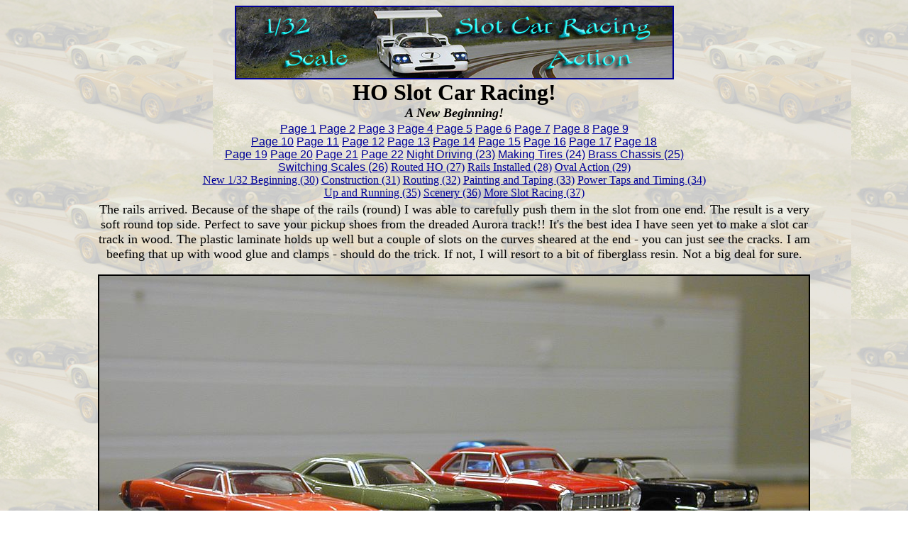

--- FILE ---
content_type: text/html
request_url: http://www.outriggercanoe.com/mypics/2005_28.html
body_size: 4109
content:
<html><head>

<title>HO Slot Cars by Michael Nyberg</title>
<meta name="GENERATOR" content="Powered by WordPad.exe">
<meta name="subject" content="Dedicated to Outrigger Canoe Racing in Northern California. The most photographic coverage you will find of Outrigger Canoes on the Internet.">
<meta name="keywords" content="Catalina Crossing, Catalina Challenge, Outrigger Canoes, OC-6, OC-1, Open Women, Open Men, One-man canoe, Women's Outrigger Canoe Racing, Men's Outrigger Canoe Racing, Outrigger Canoe Racing, Hui O' Hawaii Sacramento, PICA, NCOCA, Paddle, Va'a, Wa'a, Michael Nyberg, Lake Tahoe Outrigger">
<meta name="description" content="The Premiere Outrigger Canoe Racing Site in Northern California by Michael Nyberg">
<meta name="author" content="Michael Nyberg">
<meta http-equiv="Content-Type" content="text/html; charset=iso-8859-1"></head><body text="#000000" vlink="#ff0000" alink="#990099" background="slotbackfinal.jpg" bgcolor="#ffffff" link="#000099">
<center>
  <a href="http://www.outriggercanoe.com/" target="_blank"><img src="header.jpg" alt="Welcome to my world" width="615" border="2" height="100"></a> 
  <br>
</center>
<center>
  <table width="896" border="0" height="13237">
    <caption>
    <font size="+3" color="#000000" face="BOBO, ARIAL"><b><font size="7" face="Georgia, Times New Roman, Times, serif"> </font><FONT SIZE="+3" color="#000000" face="BOBO, ARIAL"><b><font size="6" face="Georgia, Times New Roman, Times, serif">HO
    Slot Car Racing</font></b></FONT><font size="6" face="Georgia, Times New Roman, Times, serif">!<br>
    <i><font size="4">A New Beginning!</font></i></font></b> </font>
    </caption>
    <tbody>
      <tr valign="middle" align="center">
        <td colspan="3" width="890" height="51"><p><b> </b> <a href="http://www.outriggercanoe.com/mypics/2005_1.html"><font size="3" face="Comic Sans MS, Arial">Page
                1</font></a><font size="3" face="Comic Sans MS, Arial"> <a href="http://www.outriggercanoe.com/mypics/2005_2.html">Page
                2</a> <a href="http://www.outriggercanoe.com/mypics/2005_3.html">Page
                3</a> <a href="http://www.outriggercanoe.com/mypics/2005_4.html">Page
                4</a> <a href="http://www.outriggercanoe.com/mypics/2005_5.html">Page
                5</a> <a href="http://www.outriggercanoe.com/mypics/2005_6.html">Page
                6</a> <a href="http://www.outriggercanoe.com/mypics/2005_7.html">Page
                7</a> <a href="http://www.outriggercanoe.com/mypics/2005_8.html">Page
                8</a> <a href="http://www.outriggercanoe.com/mypics/2005_9.html">Page
                9</a> </font><br>
                <a href="http://www.outriggercanoe.com/mypics/2005_10.html"><font size="3" face="Comic Sans MS, Arial">Page
                10</font></a><font size="3" face="Comic Sans MS, Arial"> <a href="http://www.outriggercanoe.com/mypics/2005_11.html">Page
                11</a> <a href="http://www.outriggercanoe.com/mypics/2005_12.html">Page
                12</a> <a href="http://www.outriggercanoe.com/mypics/2005_13.html">Page
                13</a> <a href="http://www.outriggercanoe.com/mypics/2005_14.html">Page
                14</a> <a href="http://www.outriggercanoe.com/mypics/2005_15.html">Page
                15</a> <a href="http://www.outriggercanoe.com/mypics/2005_16.html">Page
                16</a> <a href="http://www.outriggercanoe.com/mypics/2005_17.html">Page
                17</a> <a href="http://www.outriggercanoe.com/mypics/2005_18.html">Page
                18</a> </font><br>
        <font size="3" face="Comic Sans MS, Arial"><a href="http://www.outriggercanoe.com/mypics/2005_19.html">Page
        19</a> <a href="http://www.outriggercanoe.com/mypics/2005_20.html">Page
        20</a> <a href="http://www.outriggercanoe.com/mypics/2005_21.html">Page
        21</a> <a href="http://www.outriggercanoe.com/mypics/2005_22.html">Page
        22</a> <a href="http://www.outriggercanoe.com/mypics/2005_23.html">Night
        Driving (23)</a> <a href="http://www.outriggercanoe.com/mypics/2005_24.html">Making
        Tires (24)</a> <a href="http://www.outriggercanoe.com/mypics/2005_25.html">Brass
        Chassis (25)</a> <a href="http://www.outriggercanoe.com/mypics/2005_26.html"><br>
Switching Scales (26)</a></font> <font size="3" face="Comic Sans MS, ComicsTwo"><a href="http://www.outriggercanoe.com/mypics/2005_27.html">Routed
HO (27)</a> <a href="http://www.outriggercanoe.com/mypics/2005_28.html">Rails
Installed (28)</a></font> <font size="3" face="Comic Sans MS, ComicsTwo"><a href="http://www.outriggercanoe.com/mypics/2005_29.html">Oval
Action (29)</a></font> <font size="3" face="Comic Sans MS, Arial"><br>
</font><font size="3" face="Comic Sans MS, ComicsTwo"><a href="http://www.outriggercanoe.com/mypics/2005_30.html">New
1/32 Beginning (30)</a></font><font size="3" face="Comic Sans MS, Arial"> </font><font size="3" face="Comic Sans MS, ComicsTwo"><a href="http://www.outriggercanoe.com/mypics/2005_31.html">Construction
(31)</a></font><font size="3" face="Comic Sans MS, Arial"> </font><font size="3" face="Comic Sans MS, ComicsTwo"><a href="http://www.outriggercanoe.com/mypics/2005_32.html">Routing
(32)</a> <a href="http://www.outriggercanoe.com/mypics/2005_33.html">Painting
and Taping
(33)</a> <a href="http://www.outriggercanoe.com/mypics/2005_34.html">Power Taps
and Timing
(34)</a><br>
<a href="http://www.outriggercanoe.com/mypics/2005_35.html">Up and Running (35)</a> <a href="http://www.outriggercanoe.com/mypics/2005_36.html">Scenery
(36)</a> <a href="http://www.outriggercanoe.com/mypics/2005_37.html">More Slot
Racing (37)</a></font></p>
        </td>
      </tr>
      <tr bordercolor="#99FFFF" valign="middle" align="center">
        <td colspan="3" height="13137"><p><font size="4" color="#000000" face="Comic Sans MS, ComicsTwo">The
              rails arrived. Because of the shape of the rails (round) I was
              able to carefully push them in the slot from one end. The result
              is a  very soft round top side. Perfect to save your pickup shoes
              from the dreaded Aurora track!! It's the best idea I have seen
              yet to make a
              slot
              car
              track in wood.
              The plastic laminate holds up well but a couple of slots on the
              curves sheared at the end - you can just see the cracks. I am beefing
              that up with wood glue and clamps - should do the trick. If not,
              I will resort to a bit of fiberglass resin. Not a big deal for
              sure. </font><br>
              <br>
          <img src="HO_030.jpg" alt="Nice meats!" width="1000" height="750" border="2"><br>
        </p>
            <p><img src="HO_031.jpg" width="1000" border="2" height="750"></p>
            <p>&nbsp;</p>
            <p><img src="HO_029.jpg" width="1000" border="2" height="750"></p>
            <p><font size="4" face="Comic Sans MS, ComicsTwo">Check out that
                super rare Aurora O-gauge track. I have it both going around
                the perimeter of the track and on the inside. The
              4x8 oval has a perfect 15-inch radius on the inside for the Aurora
              O-gauge track. In case you are wondering, O-gauge track came out
              back in 1963 and was basically a dud at the time since it had to
                compete with 1/24, 1/32, and HO slot car tracks. The only O-gauge
                track pieces available are 9-inch straights, 6-inch straights,
                and 15-inch
              radius curves. But the joy is in the width of the track: 4.5 inches
              wide!! That's 1.5 inches wider than regular HO scale track. The
              lane spacing is even wider than my 4x8 oval. You may also notice
              some conversion pieces to reduce the lanes down to standard HO
              track. I am sure glad Aurora had the foresight to produce this
                specialty track piece. At the time it was produced to help get
                rid of O-gauge
              track to the HO slot car ethusiasts. Good thing folks  like
                me can make good use of it some 46 years later!</font></p>            <p><img src="HO_028.jpg" width="1000" border="2" height="750"></p>
            <p>&nbsp;</p>
            <p><img src="HO_027.jpg" width="1000" height="750" border="2"></p>
            <p><font size="4" face="Comic Sans MS, ComicsTwo">I plan to remove
                the dust catching grey carpet and replace it with green paint.
                I will try my best to raise the inside two lanes
              to match the curves of the routed track. On the outside, the Aurora
              O-gauge track will probably be raised even higher than the oval
              so that it gives a bit of a scenic overview for the cars up there.
              I think I will do some simple scenic hills to roll the outside
              track into the 4x8 oval. I also picked up a LapTimer2000 4-lane
              timing system to add to the new oval. I will reuse my existing
              timing device from my 1/32 track to wire up the inside and outside
              O-gauge track. That's the plan anyway...</font></p>            <p><img src="HO_026.jpg" width="1000" border="2" height="750"></p>
              <p><font size="3" face="Comic Sans MS, ComicsTwo">The picture below shows my experiment with a 4-lane inside track
                using 6-inch radius curves.</font></p>            <p><img src="HO_024.jpg" width="1000" height="750" border="2"></p>
            <p><font size="4" face="Comic Sans MS, ComicsTwo">Here's a test fit of the joints on the wood track...it's coming
              together. Notice I staggered the rods so that they but into the
              groves of the adjacent section. Seems to provide for a better contact
              point and keeps the rails level.</font></p>            <p><img src="HO_032.jpg" width="1000" height="750" border="2"></p>
            <p><img src="HO_033.jpg" width="1000" height="750" border="2"></p>
            <p><img src="HO_034.jpg" width="1000" height="750" border="2"></p>
            <p><font size="4" face="Comic Sans MS, ComicsTwo">Notice I had to completely clear the table and the carpet. For
              the routed oval I decided it needed a sturdy base so I used a spare
              4x8 sheet of 3/4-inch MDF. I simply used the skill saw to round
              off the corners to give me enough room for my O-gauge track to
              run around the perimeter. Oh, and a word to the wise, cut the MDF
              outside. I was covered in dust when I tried to do it inside even
              with the garage door open. Big mistake. I recommend to get 10 feet
              away from your living area at least...a tailwind helps!</font></p>            <p><img src="HO_035.jpg" width="1000" height="750" border="2"></p>
            <p><img src="HO_036.jpg" width="1000" height="750" border="2"></p>
            <p><img src="HO_037.jpg" width="1000" height="750" border="2"></p>
            <p><img src="HO_038.jpg" width="1000" height="750" border="2"></p>
            <p><font size="4" face="Comic Sans MS, ComicsTwo">Below I am using a clamp to apply pressure to hold the rail and
              the broken slot together (with the help of a good wood glue). The
              weakest link on the track is the small section between the rail
              and the slot on the side the rail applies pressure against. This
              would be the rail in the inside of the curve on each lane. The
              metal rod applies pressure towards the slot with only a tiny bit
              of MDF/HDF to prevent complete collapse. Fortunately, the wood
              glue works really well. I also pour a liberal amount of glue in
              the slot and then scrape it out to help coat the slot in that area.
              I figure every bit helps. Once the section is joined into the straight,
              the pressure will be relieved. In retrospect, I probably would
              have pre-joined a traight and a curve and run only one long rail
              around but the pressure is really too much for the slot to survive
              pushing such a long length. Now that I think about it, I think
              I did the right thing making it in sections.</font></p>            <p><img src="HO_039.jpg" width="450" height="600" border="2"></p>
              <p><font size="4" face="Comic Sans MS, ComicsTwo">It's all coming together. The nice part is that the oval will
                be completely removable should I want to do so. The MDF base
                makes for a very safe base to protect the rails at the critical
                joints. I am countersinking 4 screws per track piece. Black drywall
                screws do the trick. With four screws on each joint, it's super
                easy to crank them down to adjust until the track has a perfect
                run from one side to the next. Awesome. I'll also have to run
                some fencing on the outside of the &quot;ring,&quot;</font></p>            <p><img src="HO_040.jpg" width="1000" height="750" border="2"></p>
            <p>&nbsp;</p>
        <p>&nbsp;</p></td>
      </tr>
    </tbody>
  </table>
  <p> <font face="Comic Sans MS, Arial"><a href="http://www.outriggercanoe.com/mypics/2005_1.html"><font size="3" face="Comic Sans MS, Arial">Page
          1</font></a><font size="3" face="Comic Sans MS, Arial"> <a href="http://www.outriggercanoe.com/mypics/2005_2.html">Page
          2</a> <a href="http://www.outriggercanoe.com/mypics/2005_3.html">Page
          3</a> <a href="http://www.outriggercanoe.com/mypics/2005_4.html">Page
          4</a> <a href="http://www.outriggercanoe.com/mypics/2005_5.html">Page
          5</a> <a href="http://www.outriggercanoe.com/mypics/2005_6.html">Page
          6</a> <a href="http://www.outriggercanoe.com/mypics/2005_7.html">Page
          7</a> <a href="http://www.outriggercanoe.com/mypics/2005_8.html">Page
          8</a> <a href="http://www.outriggercanoe.com/mypics/2005_9.html">Page
          9</a> </font><br>
                <a href="http://www.outriggercanoe.com/mypics/2005_10.html"><font size="3" face="Comic Sans MS, Arial">Page
                10</font></a><font size="3" face="Comic Sans MS, Arial"> <a href="http://www.outriggercanoe.com/mypics/2005_11.html">Page
                11</a> <a href="http://www.outriggercanoe.com/mypics/2005_12.html">Page
                12</a> <a href="http://www.outriggercanoe.com/mypics/2005_13.html">Page
                13</a> <a href="http://www.outriggercanoe.com/mypics/2005_14.html">Page
                14</a> <a href="http://www.outriggercanoe.com/mypics/2005_15.html">Page
                15</a> <a href="http://www.outriggercanoe.com/mypics/2005_16.html">Page
                16</a> <a href="http://www.outriggercanoe.com/mypics/2005_17.html">Page
                17</a> <a href="http://www.outriggercanoe.com/mypics/2005_18.html">Page
                18</a> </font><br>
        <font size="3" face="Comic Sans MS, Arial"><a href="http://www.outriggercanoe.com/mypics/2005_19.html">Page
        19</a> <a href="http://www.outriggercanoe.com/mypics/2005_20.html">Page
        20</a> <a href="http://www.outriggercanoe.com/mypics/2005_21.html">Page
        21</a> <a href="http://www.outriggercanoe.com/mypics/2005_22.html">Page
        22</a> <a href="http://www.outriggercanoe.com/mypics/2005_23.html">Night
        Driving (23)</a> <a href="http://www.outriggercanoe.com/mypics/2005_24.html">Making
        Tires (24)</a> <a href="http://www.outriggercanoe.com/mypics/2005_25.html">Brass
        Chassis (25)</a> <a href="http://www.outriggercanoe.com/mypics/2005_26.html"><br>
Switching Scales (26)</a></font> <font size="3" face="Comic Sans MS, ComicsTwo"><a href="http://www.outriggercanoe.com/mypics/2005_27.html">Routed
HO (27)</a> <a href="http://www.outriggercanoe.com/mypics/2005_28.html">Rails
Installed (28)</a></font> <font size="3" face="Comic Sans MS, ComicsTwo"><a href="http://www.outriggercanoe.com/mypics/2005_29.html">Oval
Action (29)</a></font> <font size="3" face="Comic Sans MS, Arial"><br>
</font><font size="3" face="Comic Sans MS, ComicsTwo"><a href="http://www.outriggercanoe.com/mypics/2005_30.html">New
1/32 Beginning (30)</a></font><font size="3" face="Comic Sans MS, Arial"> </font><font size="3" face="Comic Sans MS, ComicsTwo"><a href="http://www.outriggercanoe.com/mypics/2005_31.html">Construction
(31)</a></font><font size="3" face="Comic Sans MS, Arial"> </font><font size="3" face="Comic Sans MS, ComicsTwo"><a href="http://www.outriggercanoe.com/mypics/2005_32.html">Routing
(32)</a> <a href="http://www.outriggercanoe.com/mypics/2005_33.html">Painting
and Taping
(33)</a> <a href="http://www.outriggercanoe.com/mypics/2005_34.html">Power Taps
and Timing
(34)</a><br>
<a href="http://www.outriggercanoe.com/mypics/2005_35.html">Up and Running (35)</a> <a href="http://www.outriggercanoe.com/mypics/2005_36.html">Scenery
(36)</a> <a href="http://www.outriggercanoe.com/mypics/2005_37.html">More Slot
Racing (37)</a></font><br>
      <em>Once you try it, you'll be hooked!</em></font></p>
  <p><font face="Comic Sans MS, Arial"><b><i>All Images Copyright Michael Nyberg
          2009</i></b><br>
    All Rights Reserved<br>
    Visit: <a href="http://www.outriggercanoe.com/">www.outriggercanoe.com</a> 
  </font></p>
</center>
 </body></html>